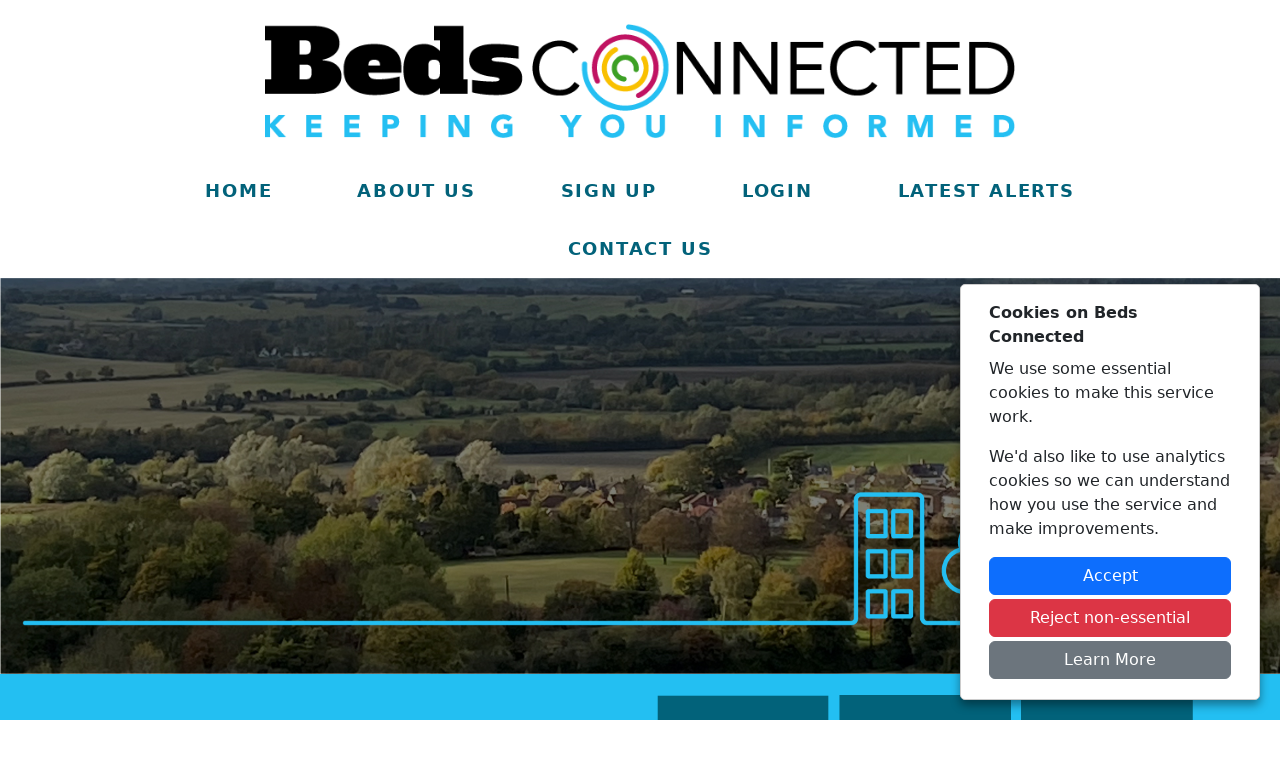

--- FILE ---
content_type: text/html; charset=utf-8
request_url: https://bedsconnected.co.uk/
body_size: 4458
content:

<!DOCTYPE html>
<html lang="en">
<head>
    <meta charset="utf-8" />
    <meta name="viewport" content="width=device-width, initial-scale=1.0" />
    
    <meta name="robots" content="index, follow">

    
    <meta name="description" content="Beds Connected, Beds Connected system by Neighbourhood Alert. Phone, text and email messaging for Police, Neighbourhood Watch and community groups">
    <meta name="keywords" content="Beds Connected, Bedfordshire Connected, Bedfordshire, Connected, Neighbourhood Watch, messaging, police, email, text, sms, phone messaging, community messaging, Neighbourhood Alert" />


    <title>Home Page - Beds Connected</title>

    <link rel="stylesheet" href="/lib/bootstrap/dist/css/bootstrap.min.css" />
    <link rel="stylesheet" href="/css/bedsconnected.co.uk/custom.css" />
    <link rel="stylesheet" href="/FontAwesome/css/all.min.css" />

    <!-- Shared site CSS -->
    <link rel="stylesheet" href="/css/shared.css" />
    <link rel="stylesheet" type="text/css" href="/css/slick.css" />

</head>
<body>
    <header>
        <div class="container siteHeader">
            <div class="row">
                <div class="col-12 text-center">
                    <img src="/images/bedsconnected.co.uk/Logo.png" alt="Beds Connected" title="Beds Connected logo" style="max-width: 750px; width: 100%;" class="mt-4 mb-4 w-100" />
                </div>
            </div>
        </div>
        <div class="menuContainer">
            <div class="container">
                <div class="menu">
                    <ul>
                        <li><a href="/">Home</a></li>
                        <li><a href="/Content/Pages/About-Us">About Us</a></li>
                        <li><a href="/#SignUp">Sign Up</a></li>
                        <li><a href="https://members.bedsconnected.co.uk">Login</a></li>
                        <li><a href="/Content/Pages/Latest-Alerts">Latest Alerts</a></li>
                        <li><a href="/Content/Pages/Contact-Us">Contact Us</a></li>
                    </ul>
                </div>
                <div class="mobileMenu">
                    <div class="text-end p-2"><a class="mobileMenuToggle text-decoration-none text-dark" href="#">Menu <span class="fas fa-bars"></span></a></div>
                    <ul id="mobileMenuItems">
                        <li><a href="/">Home</a></li>
                        <li><a href="/Content/Pages/About-Us">About Us</a></li>
                        <li><a href="/#SignUp">Sign Up</a></li>
                        <li><a href="https://members.bedsconnected.co.uk">Login</a></li>
                        <li><a href="/Content/Pages/Latest-Alerts">Latest Alerts</a></li>
                        <li><a href="/Content/Pages/Contact-Us">Contact Us</a></li>
                    </ul>
                </div>
            </div>
        </div>
    </header>
    <div class="w-100">
        <main role="main" class="pb-3">
            




<div class="w-100 sliderBanner">
    <img src="/images/bedsconnected.co.uk/slider/banner1.jpg" alt="Banner image 1" style="width: 100%; max-width: 1920px;" />
</div>

<h1 class="visually-hidden">Beds Connected</h1>

<div class="w-100 BlueBG">
    <div class="container py-3">
        <div class="row">
            <div class="col-12 col-lg-6 d-flex align-items-center">
                <h2 class="text-uppercase fw-bold fs-1">The Information<br /> You Want</h2>
            </div>
            <div class="col-12 col-lg-6">
                <div style="width: 33.33%; float: left; padding: 5px;">
                    <img src="/images/bedsconnected.co.uk/icons/Crime_alerts.png" class="w-100" alt="Crime icon" />
                    <p class="text-center fw-bold pt-3">Crime alerts</p>
                </div>
                <div style="width: 33.33%; float: left; padding: 5px;">
                    <img src="/images/bedsconnected.co.uk/icons/Local_Councils.png" class="w-100" alt="Councils icon" />
                    <p class="text-center fw-bold pt-3">Local council news</p>
                </div>
                <div style="width: 33.33%; float: left; padding: 5px;">
                    <img src="/images/bedsconnected.co.uk/icons/Scam_and_fraud.png" class="w-100" alt="Scam and fraud icon" />
                    <p class="text-center fw-bold pt-3">Scam and fraud warnings</p>
                </div>
            </div>
        </div>
    </div>
</div>

<div class="w-100">
    <div class="container py-3">
        <div class="row">
            <div class="col-12 col-lg-6 d-flex align-items-center">
                <h2 class="text-uppercase fw-bold fs-1 DarkBlueText">How You Want It</h2>
            </div>
            <div class="col-12 col-lg-6">
                <div style="width: 33.33%; float: left; padding: 5px;">
                    <img src="/images/bedsconnected.co.uk/icons/Email.png" class="w-100" alt="Email" />
                    <p class="text-center DarkBlueText fw-bold pt-3">Email</p>
                </div>
                <div style="width: 33.33%; float: left; padding: 5px;">
                    <img src="/images/bedsconnected.co.uk/icons/SMS.png" class="w-100" alt="SMS" />
                    <p class="text-center DarkBlueText fw-bold pt-3">Text</p>
                </div>
                <div style="width: 33.33%; float: left; padding: 5px;">
                    <img src="/images/bedsconnected.co.uk/icons/Voice.png" class="w-100" alt="Voice messages" />
                    <p class="text-center DarkBlueText fw-bold pt-3">Voice messages</p>
                </div>
            </div>
        </div>
    </div>
</div>

<div class="w-100 BlueBG">
    <div class="container py-3">
        <div class="row">
            <div class="col-12 col-lg-6 d-flex align-items-center">
                <h2 class="text-uppercase fw-bold fs-1">From Organisations<br /> You Can Trust</h2>
            </div>
            <div class="col-12 col-lg-6">
                <div style="width: 33.33%; float: left; padding: 5px;">
                    <img src="/images/bedsconnected.co.uk/icons/Beds_Police.png" class="w-100" alt="" />
                    <p class="text-center fw-bold pt-3">Beds Police</p>
                </div>
                <div style="width: 33.33%; float: left; padding: 5px;">
                    <img src="/images/bedsconnected.co.uk/icons/Beds_OPCC.png" class="w-100" alt="" />
                    <p class="text-center fw-bold pt-3">Beds OPCC</p>
                </div>
                <div style="width: 33.33%; float: left; padding: 5px;">
                    <img src="/images/bedsconnected.co.uk/icons/Action_Fraud.png" class="w-100" alt="" />
                    <p class="text-center fw-bold pt-3">Report Fraud</p>
                </div>
            </div>
        </div>
    </div>
</div>

<div class="container">

    <div class="row">
        <div class="col-12 col-lg-4 d-flex align-items-center">
            <div class="my-3">
                <p><b>Beds Connected is the community messaging system for the whole of Bedfordshire.</b></p>
                <p>By registering, which is completely free, you can receive news and appeals, local crime information, prevention advice direct to your email address as well as being able to take part in a quarterly survey, getting your voice heard in what's important to you in your local area.</p>
                <p><a href="https://survey.bedsconnected.co.uk/Survey/GUID/f309473e-10f9-4770-b2ba-9522f2b72b1c" target="_blank">Take the survey now</a></p>
            </div>
        </div>
        <div class="col-12 col-lg-3">
            <div class="p-3 mt-3 text-center" id="SignUp">
                <h2 class="DarkBlueText">Sign up now</h2>
                <div id="joinHolder" class="d-block ml-auto mr-auto clearfix"></div>
            </div>
        </div>
        <div class="col-lg-5 d-none d-lg-block">
            <div class="p-3 mt-3 text-center">
                <img class="mw-100" src="/images/bedsconnected.co.uk/MobileViews.png" alt="Beds Alert viewed from mobile devices" />
            </div>
        </div>
    </div>

</div>

<div class="container-fluid BlueBG DarkBlueText py-3 text-center">
    <div class="container">
        <div class="mt-3">
            <h2 class="DarkBlueHeading">Look up your local Neighbourhood Policing Team</h2>

            <p>Find out who your local policing team is and see the priorities for your area by entering a street address or postcode below:</p>
            <div>
<form action="/Content/LocalLookup" method="get"><input name="__RequestVerificationToken" type="hidden" value="CfDJ8LdZHwZTcKpNrEKlFo57pQNgDeRy2imwuPB2eJyaBvycDxd3ggiE1fK6NH-6l07FoBDGuvYL3Vis8Hl8b7hcLu_4AVl0qHzzoVCetfsA-ouyJvlxGKzSprmYpcbAqjQ7hxWgDceAVcgdlzBAe4MneA8" />                    <div class="input-group mb-3 mt-3 mx-auto" style="max-width: 500px;">
                        <input type="text" class="form-control" placeholder="Search for street or postcode" aria-label="Search for street or postcode" aria-describedby="search-button" name="lookupAddress">
                        <button class="btn btn-Green" type="submit" id="search-button">Lookup address</button>
                    </div>
</form>            </div>
        </div>
    </div>
</div>

<div class="container">
    <div class="mt-3 latestAlertsContainer">
        <h2 class="DarkBlueText text-center text-uppercase">Latest Alerts</h2>
        <div class="row">



<div class="col-6 col-sm-6 col-md-6 col-lg-3 col-xl-3">
    <div class="card AlertCard mb-3">
        <img class="card-img-top" src="/MSGIcons/15/3" alt="Message type icon" class="w-100 border" />
        <div class="card-body">
            <p class="card-title fw-bold line-clamp-1">Bedford Bus Station Hub Surgery : Sat 17 Jan 16:00</p>
            <p class="card-text line-clamp-2">Your local Community Policing Team will be at The Bedford Bus Station Police Hub on Saturday the 17t...</p>
            <p class="card-text"><div class="line-clamp-1 fw-bold">Bedfordshire Police</div><div class="line-clamp-1 fw-bold">14/01/2026 17:01:14</div></p>
            <a href="/Alerts/A/359631/Bedford-Bus-Station-Hub-Surgery--Sat-17-Jan-1600" class="btn btn-Green stretched-link w-100">View Alert</a>
        </div>
    </div>
</div>


<div class="col-6 col-sm-6 col-md-6 col-lg-3 col-xl-3">
    <div class="card AlertCard mb-3">
        <img class="card-img-top" src="https://cdn.neighbourhoodalert.co.uk/messageTypeIcons/iconsFromAlerts/380257.jpg" alt="Message type icon" class="w-100 border" onerror="this.src='/MSGIcons/1236/3';" style="aspect-ratio: 280/150;" />
        <div class="card-body">
            <p class="card-title fw-bold line-clamp-1">Police appeal after shots fired in Lewsey Sports Park car park</p>
            <p class="card-text line-clamp-2">I wanted to provide you with an update regarding Violent Crime, which people around your area have h...</p>
            <p class="card-text"><div class="line-clamp-1 fw-bold">Bedfordshire Police</div><div class="line-clamp-1 fw-bold">14/01/2026 15:21:21</div></p>
            <a href="/Alerts/A/380257/Police-appeal-after-shots-fired-in-Lewsey-Sports-Park-car-park" class="btn btn-Green stretched-link w-100">View Alert</a>
        </div>
    </div>
</div>


<div class="col-6 col-sm-6 col-md-6 col-lg-3 col-xl-3">
    <div class="card AlertCard mb-3">
        <img class="card-img-top" src="/MSGIcons/10/3" alt="Message type icon" class="w-100 border" />
        <div class="card-body">
            <p class="card-title fw-bold line-clamp-1">Coffee With a Cop - Morton&#x27;s Cafe : Mon 19 Jan 10:00</p>
            <p class="card-text line-clamp-2">Dear Resident,    Your local Community Policing Team will be holding a Coffee With A Cop at Mort...</p>
            <p class="card-text"><div class="line-clamp-1 fw-bold">Bedfordshire Police</div><div class="line-clamp-1 fw-bold">13/01/2026 13:02:01</div></p>
            <a href="/Alerts/A/379465/Coffee-With-a-Cop---Mortons-Cafe--Mon-19-Jan-1000" class="btn btn-Green stretched-link w-100">View Alert</a>
        </div>
    </div>
</div>


<div class="col-6 col-sm-6 col-md-6 col-lg-3 col-xl-3">
    <div class="card AlertCard mb-3">
        <img class="card-img-top" src="/MSGIcons/15/3" alt="Message type icon" class="w-100 border" />
        <div class="card-body">
            <p class="card-title fw-bold line-clamp-1">The Bedford Bus Station Hub Surgery : Wed 14 Jan 12:00</p>
            <p class="card-text line-clamp-2">Your local Community Policing Team will be at The Bedford Bus Station Police Hub on Wednesday the 14...</p>
            <p class="card-text"><div class="line-clamp-1 fw-bold">Bedfordshire Police</div><div class="line-clamp-1 fw-bold">12/01/2026 10:01:50</div></p>
            <a href="/Alerts/A/359620/The-Bedford-Bus-Station-Hub-Surgery--Wed-14-Jan-1200" class="btn btn-Green stretched-link w-100">View Alert</a>
        </div>
    </div>
</div>                    <div class="container">
                        <p class="float-end"><a href="/Content/Pages/Latest-Alerts">View more Alerts</a></p>
                    </div>

        </div>
    </div>
</div>


        </main>
    </div>

    <footer class="footer text-muted DarkBlueBG">
        <div class="w-100 footerContainer">
            <div class="container">
                <div class="row">
                    <div class="col-12 col-sm-12 col-md-9 p-3">
                        <p>In an emergency always call 999 or visit our website to report crime online – <a href="https://www.beds.police.uk/" target="_blank">www.beds.police.uk</a></p>
                        <p class="mb-0">&copy; 2026 - Beds Connected - <a href="https://www.neighbourhoodalert.co.uk/PrivacyPolicy" target="_blank">Privacy</a> | <a href="/Content/Pages/Accessibility">Accessibility</a> | <a href="/Content/AllLocalAreas">Neighbourhood Policing Teams</a></p>
                    </div>
                    <div class="col-12 col-sm-12 col-md-3">
                        <a href="https://www.neighbourhoodalert.co.uk" target="_blank"><img src="/images/NALogo_PoweredBy_light.png" alt="Neighbourhood Alert" class="w-100 p-3" /></a>
                    </div>
                </div>
            </div>
        </div>
    </footer>

    

<div id="cookieConsent" class="p-3 d-none" role="alert">
    <div class="container">
        <div>
            <p class="fw-bold mb-2">Cookies on Beds Connected</p>
            <p>
                We use some essential cookies to make this service work.
            </p>
            <p>
                We'd also like to use analytics cookies so we can understand how you use the service and make improvements.
            </p>
            <div>
                <button type="button" id="CookieConsentButton" class="btn btn-primary w-100 mb-1">Accept</button>
                <button type="button" id="CookieRejectButton" class="btn btn-danger w-100 mb-1">Reject non-essential</button>
                <a href="https://www.neighbourhoodalert.co.uk/PrivacyPolicy" target="_blank" class="btn btn-secondary w-100 mb-1 navbar-btn">Learn More</a>
            </div>
        </div>
    </div>
</div>

    <script src="/lib/jquery/dist/jquery.min.js"></script>
    <script src="/lib/bootstrap/dist/js/bootstrap.bundle.min.js"></script>
    <script src="/js/js.cookie.min.js"></script>
    <script src="/js/site.js?v=aV2HAaVFbcQjXXBb_PC1d4sXHdVBJGdhgyF7efoP1bA"></script>

    <script nonce="55662FE92DA00D3358CA1B6061DF9A16">
        
        $(".mobileMenuToggle").on("click", function () {
            mobileMenu();
        });
        
        function mobileMenu() {
            var x = document.getElementById("mobileMenuItems");
            if (x.style.display === "block") {
                $(".mobileMenuToggle > span").removeClass("fa-xmark");
                $(".mobileMenuToggle > span").addClass("fa-bars");
                x.style.display = "none";
            } else {
                $(".mobileMenuToggle > span").removeClass("fa-bars");
                $(".mobileMenuToggle > span").addClass("fa-xmark");
                x.style.display = "block";
            }
        }

        $(document).ready(function () {

            console.warn("COOKIES");

            frontEndCookies.testCookieConsent();

            $("#CookieConsentButton").on("click", function () {

                frontEndCookies.createConsentCookie();

            });

            $("#CookieRejectButton").on("click", function () {

                frontEndCookies.createRejectCookie();

            });

        });
    </script>

    

    <script src="https://v4-api.neighbourhoodalert.co.uk/Widget/Join" siteId="166" renderInElement="joinHolder" loadCSS="false"></script>

    <script type="text/javascript" src="/js/slick.min.js"></script>

    <script nonce="55662FE92DA00D3358CA1B6061DF9A16">
        $(document).ready(function () {
            $('.sliderBanner').slick({
                autoplay: true,
                autoplaySpeed: 4000,
                arrows: false,
                fade: true,
                cssEase: 'linear'
            });
        })</script>


</body>
</html>


--- FILE ---
content_type: text/css
request_url: https://bedsconnected.co.uk/css/bedsconnected.co.uk/custom.css
body_size: 1458
content:
/* Custom site CSS for www.bedsconnected.co.uk */

/* Fix weird blurred images in Chrome */
    body {
        image-rendering: -webkit-optimize-contrast;
    }

/* Header */
    /* Google Translate positioning and styling */
    .GoogleTranslateContainer{
        text-align: right;
        padding: 0 10px;
        color: #fff !important;
    }
    .goog-te-gadget, .goog-logo-link {
        color: #fff !important;
    }

/* Menu */
    .menuContainer .menu ul{
        list-style-type: none;
        padding: 0;
        margin: 0;
        text-align: center;
    }
    .menuContainer .menu ul li{
        padding: 1em 2.5em;
        display: inline-block;
    }
    .menuContainer .menu ul li a{
        color: #02627a;
        font-size: 1.1em;
        letter-spacing: 0.1em;
        text-decoration: none;
        font-weight: bold;
        text-transform: uppercase;
    }
    .menuContainer .menu ul li:last-of-type {
        border-right: 0;
    }
    /* Mobile menu */
    @media screen and (min-width: 1200px){
        .menuContainer .mobileMenu {
            display: none;
        }
        .menuContainer .menu {
            display: block;
        }
    }
    @media screen and (max-width: 1200px) {
        .menuContainer .mobileMenu {
            display: block;
        }
        .menuContainer .menu {
            display: none;
        }
    }
    .menuContainer .mobileMenu ul {
        list-style-type: none;
        padding: 0;
        margin: 0;
        text-align: center;
    }
    .menuContainer .mobileMenu ul li {
        padding: 1em 3em;
    }
    .menuContainer .mobileMenu ul li a {
        color: #02627a;
        font-size: 1.1em;
        letter-spacing: 0.1em;
        text-decoration: none;
        font-weight: bold;
        text-transform: uppercase;
    }
    .menuContainer .mobileMenu #mobileMenuItems{
        display: none;
    }
    .menuContainer .mobileMenu ul li a{
        font-size: 1.2em;
    }
    .menuContainer .mobileMenuToggle {
        font-size: 1.5em;
    }
    .menuContainer .mobileMenuToggle:hover {
        cursor: pointer;
    }

/* Latest Alerts */
    .AlertLink, .AlertLink:hover{
        text-decoration: none;
        color: #000;
    }
    .AlertContainer {
        max-width: 600px;
        width: 100%;
        margin: auto;
    }
    .line-clamp-1{
        white-space: nowrap;
        overflow: hidden;
        text-overflow: ellipsis;
    }
    .line-clamp-2 {
        display: -webkit-box;
        -webkit-line-clamp: 2;
        -webkit-box-orient: vertical;
        text-overflow: ellipsis;
        overflow: hidden;
    }

/* Custom Colours */

    /* Background colours */
    .DarkBlueBG {
        background-color: #02627a;
        color: #fff;
    }
    .BlueBG {
        background-color: #23bff2;
        color: #02627a;
    }
    .YellowBG {
        background-color: #F0b73D;
        color: #fff;
    }

    /* Buttons */
    .btn-Blue {
        color: #fff;
        background-color: #23bff2;
        border-color: #23bff2;
    }
    .btn-Blue:hover {
        color: #fff;
    }
    .btn-Yellow {
        color: #000;
        background-color: #F0b73D;
        border-color: #F0b73D;
    }
    .btn-Yellow:hover {
        color: #000;
    }
    .btn-Green {
        color: #fff;
        background-color: #93bd35;
        border-color: #93bd35;
        font-weight: bold;
    }
    .btn-Green:hover {
        color: #fff;
        background-color: #93bd35;
        border-color: #93bd35;
        font-weight: bold;
    }

    /* Text */
    .DarkBlueText {
        color: #02627a;
    }
    .BlueText {
        color: #23bff2;
    }

/* Drop shadow on images */
    .bottomRightShadow {
        filter: drop-shadow(5px 5px 5px rgba(0,0,0,0.15));
    }

/* Quick registration */
    .NASignUpHolder {
    }
    .NASignUpHolder form {
        margin: 0;
    }
    .NASignUpHolder .NASignUpInputHolder {
        padding: 0.5em 0;
    }
    .NASignUpHolder .NASignUpInputHolder input[type=text], .NASignUpHolder .NASignUpInputHolder input[type=email] {
        padding: 0.5em;
        width: 100%;
        max-width: 300px;
        border-radius: 0.2em;
        border: 2px solid #02627a;
    }
    .NASignUpHolder .NASignUpInputHolder input.errorBox {
        border: 2px solid #FF0000;
    }
    .NASignUpHolder .NASignUpInputHolder input.errorBox::-webkit-input-placeholder {
        color: #FF0000;
    }
    .NASignUpHolder .NASignUpInputHolder input.errorBox:-moz-placeholder {
        color: #FF0000;
    }
    .NASignUpHolder .NASignUpInputHolder input.errorBox::-moz-placeholder {
        color: #FF0000;
    }
    .NASignUpHolder .NASignUpInputHolder input.errorBox:-ms-input-placeholder {
        color: #FF0000;
    }
    .NASignUpHolder div.errorCheckbox {
        color: #FF0000!important;
    } .NASignUpHolder div.errorCheckbox a {
        color: #FF0000!important;
    }
    .NASignUpHolder .NASignUpInputHolder button {
        padding: 0.5em;
        width: 100%;
        max-width: 300px;
        cursor: pointer;
        background-color: #02627a;
        color: #fff;
        border: 0;
        border-radius: 0.2em;
        font-size: 1.2em;
    }

/* Footer */
    .footer {
        width: 100%;
        white-space: normal;
        line-height: 1.5;
    }

    .footerContainer {
        width: 100%;
        color: #fff;
    }

    .footerContainer a {
        color: #fff;
        text-decoration: underline;
    }

/* Cookie consent */
    #cookieConsent {
        position: fixed;
        bottom: 10px;
        right: 10px;
        padding: 10px;
        margin: 10px;
        background: #fff;
        border-radius: 5px;
        box-shadow: 0px 5px 10px rgb(0 0 0 / 40%);
        border: 1px solid #ccc;
        max-width: 300px;
        width: 100%;
    }

--- FILE ---
content_type: text/css
request_url: https://bedsconnected.co.uk/css/shared.css
body_size: -20
content:
/* CSS used across all front-end sites */

.clickable {
    cursor:pointer;
}

--- FILE ---
content_type: application/javascript
request_url: https://v4-api.neighbourhoodalert.co.uk/Widget/jCaptcha?_=1768414503373
body_size: 691
content:
let jCaptcha={_j$:null,_bootbox:null,apiRoot:"https://v4-api.neighbourhoodalert.co.uk",form:null,holder:document.getElementById("captchaHolder"),storeActions:null,cache:{},data:[],target:null,init:function(){window.jQuery?jCaptcha._j$=jQuery:setTimeout(function(){jCaptcha._j$=jQuery},500);var n=document.createElement("link");n.rel="stylesheet";n.href=jCaptcha.apiRoot+"/Widget/jCaptchaCSS";document.getElementsByTagName("head")[0].appendChild(n);jCaptcha.target=jCaptcha._j$(document);jCaptcha.cache.recordedInteractions=0;jCaptcha.cache.btn=0;jCaptcha.cache.keypress=!1;jCaptcha.cache.pointer={x:0,y:0};jCaptcha.target.on("mousemove",function(n){jCaptcha.cache.recordedInteractions=jCaptcha.cache.recordedInteractions+.4;jCaptcha.cache.pointer={x:n.pageX,y:n.pageY}});jCaptcha.target.mousedown(function(n){if(jCaptcha.cache.recordedInteractions=jCaptcha.cache.recordedInteractions+10,n.which!==0)switch(n.button){case 0:jCaptcha.cache.btn=1;break;case 1:jCaptcha.cache.btn=2;break;case 2:jCaptcha.cache.btn=3;break;default:jCaptcha.cache.btn="N/A"}});jCaptcha.target.keypress(function(){jCaptcha.cache.recordedInteractions=jCaptcha.cache.recordedInteractions+10;jCaptcha.cache.keypress=!0});jCaptcha.storeActions=setInterval(function(){let n=jCaptcha.cache.recordedInteractions;jCaptcha.data.push({_int:n});jCaptcha.cache.recordedInteractions=0;jCaptcha.cache.keypress=!1;jCaptcha.cache.btn=0;jCaptcha.cache.pointer={x:0,y:0};jCaptcha.testInteractions();jCaptcha.data.length>60&&clearInterval(jCaptcha.storeActions)},1e3)},testInteractions:function(){let n=jCaptcha.data.reduce((n,t)=>n+t._int,0);n+jCaptcha.data.length>100&&jCaptcha._j$.ajax({method:"GET",url:jCaptcha.apiRoot+"/jCaptcha/HeartBeatCaptcha"}).done(function(){}).fail(function(){alert("error loading from API area")})},testCaptcha:function(){clearInterval(jCaptcha.storeActions);jCaptcha._j$.ajax({method:"GET",url:jCaptcha.apiRoot+"/jCaptcha/CaptchaTest"}).done(function(n){n!=""?(jCaptcha._bootbox=bootbox.dialog({message:"Option",closeButton:!1,centerVertical:!0}),$(".modal-body").html(n),console.warn("CAPTCHA BIND"),$.each($(".-CaptchaOptions"),function(n,t){$(t).on("click",()=>{let n=$(t).attr("CAPTCHA");jCaptcha.captchaSelect(n)})})):signupWidget.sendData()}).fail(function(){signupWidget.sendData()})},captchaSelect:function(n){let t=jCaptcha._j$("<input>").attr({type:"hidden",name:"CAPTCHAResponse",id:"CAPTCHAResponse",value:n});jCaptcha._j$("#"+signupWidget.renderInElement).append(t);signupWidget.sendData()}};

--- FILE ---
content_type: application/javascript
request_url: https://v4-api.neighbourhoodalert.co.uk/Widget/bootbox?_=1768414503374
body_size: 14148
content:
/*! @preserve
 * bootbox.js
 * version: 5.5.2
 * author: Nick Payne <nick@kurai.co.uk>
 * license: MIT
 * http://bootboxjs.com/
 */
(function(n,t){"use strict";typeof define=="function"&&define.amd?define(["jquery"],t):typeof exports=="object"?module.exports=t(require("jquery")):n.bootbox=t(n.jQuery)})(this,function init(n,t){"use strict";function y(n,t){var r=n.length,i={};if(r<1||r>2)throw new Error("Invalid argument length");return r===2||typeof n[0]=="string"?(i[t[0]]=n[0],i[t[1]]=n[1]):i=n[0],i}function p(t,i,r){return n.extend(!0,{},t,y(i,r))}function o(n,t,i,r){var u,e,o;return r&&r[0]&&(u=r[0].locale||f.locale,e=r[0].swapButtonOrder||f.swapButtonOrder,e&&(t=t.reverse())),o={className:"bootbox-"+n,buttons:b(t,u)},w(p(o,r,i),t)}function w(n,i){var r={};return u(i,function(n,t){r[t]=!0}),u(n.buttons,function(n){if(r[n]===t)throw new Error('button key "'+n+'" is not allowed (options are '+i.join(" ")+")");}),n}function b(n,t){for(var r={},i=0,f=n.length;i<f;i++){var u=n[i],e=u.toLowerCase(),o=u.toUpperCase();r[e]={label:k(o,t)}}return r}function k(n,t){var i=e[t];return i?i[n]:e.en[n]}function d(t){var i,r;if(typeof t!="object")throw new Error("Please supply an object of options");if(!t.message)throw new Error('"message" option must not be null or an empty string.');return t=n.extend({},f,t),t.backdrop=t.backdrop?typeof t.backdrop=="string"&&t.backdrop.toLowerCase()==="static"?"static":!0:t.backdrop===!1||t.backdrop===0?!1:"static",t.buttons||(t.buttons={}),i=t.buttons,r=c(i),u(i,function(u,f,e){if(n.isFunction(f)&&(f=i[u]={callback:f}),n.type(f)!=="object")throw new Error('button with key "'+u+'" must be an object');if(f.label||(f.label=u),!f.className){var o=!1;o=t.swapButtonOrder?e===0:e===r-1;f.className=r<=2&&o?"btn-primary":"btn-secondary btn-default"}}),t}function c(n){return Object.keys(n).length}function u(t,i){var r=0;n.each(t,function(n,t){i(n,t,r++)})}function l(n){n.data.dialog.find(".bootbox-accept").first().trigger("focus")}function g(n){n.target===n.data.dialog[0]&&n.data.dialog.remove()}function nt(n){n.target===n.data.dialog[0]&&(n.data.dialog.off("escape.close.bb"),n.data.dialog.off("click"))}function s(t,i,r){t.stopPropagation();t.preventDefault();var u=n.isFunction(r)&&r.call(i,t)===!1;u||i.modal("hide")}function tt(n,i,r){var e=!1,u=!0,f=!0;if(n==="date")i===t||(u=v(i))?r===t||(f=v(r))||console.warn('Browsers which natively support the "date" input type expect date values to be of the form "YYYY-MM-DD" (see ISO-8601 https://www.iso.org/iso-8601-date-and-time-format.html). Bootbox does not enforce this rule, but your max value may not be enforced by this browser.'):console.warn('Browsers which natively support the "date" input type expect date values to be of the form "YYYY-MM-DD" (see ISO-8601 https://www.iso.org/iso-8601-date-and-time-format.html). Bootbox does not enforce this rule, but your min value may not be enforced by this browser.');else if(n==="time")if(i===t||(u=a(i))){if(r!==t&&!(f=a(r)))throw new Error('"max" is not a valid time. See https://www.w3.org/TR/2012/WD-html-markup-20120315/datatypes.html#form.data.time for more information.');}else throw new Error('"min" is not a valid time. See https://www.w3.org/TR/2012/WD-html-markup-20120315/datatypes.html#form.data.time for more information.');else{if(i!==t&&isNaN(i)){u=!1;throw new Error('"min" must be a valid number. See https://developer.mozilla.org/en-US/docs/Web/HTML/Element/input#attr-min for more information.');}if(r!==t&&isNaN(r)){f=!1;throw new Error('"max" must be a valid number. See https://developer.mozilla.org/en-US/docs/Web/HTML/Element/input#attr-max for more information.');}}if(u&&f)if(r<=i)throw new Error('"max" must be greater than "min". See https://developer.mozilla.org/en-US/docs/Web/HTML/Element/input#attr-max for more information.');else e=!0;return e}function a(n){return/([01][0-9]|2[0-3]):[0-5][0-9]?:[0-5][0-9]/.test(n)}function v(n){return/(\d{4})-(\d{2})-(\d{2})/.test(n)}var i,h;Object.keys||(Object.keys=function(){var t=Object.prototype.hasOwnProperty,i=!{toString:null}.propertyIsEnumerable("toString"),n=["toString","toLocaleString","valueOf","hasOwnProperty","isPrototypeOf","propertyIsEnumerable","constructor"],r=n.length;return function(u){if(typeof u!="function"&&(typeof u!="object"||u===null))throw new TypeError("Object.keys called on non-object");var e=[],o,f;for(o in u)t.call(u,o)&&e.push(o);if(i)for(f=0;f<r;f++)t.call(u,n[f])&&e.push(n[f]);return e}}());i={};h="5.5.2";i.VERSION=h;var e={en:{OK:"OK",CANCEL:"Cancel",CONFIRM:"OK"}},r={dialog:'<div class="bootbox modal" tabindex="-1" role="dialog" aria-hidden="true"><div class="modal-dialog"><div class="modal-content"><div class="modal-body"><div class="bootbox-body"><\/div><\/div><\/div><\/div><\/div>',header:'<div class="modal-header"><h5 class="modal-title"><\/h5><\/div>',footer:'<div class="modal-footer"><\/div>',closeButton:'<button type="button" class="bootbox-close-button close" aria-hidden="true">&times;<\/button>',form:'<form class="bootbox-form"><\/form>',button:'<button type="button" class="btn"><\/button>',option:"<option><\/option>",promptMessage:'<div class="bootbox-prompt-message"><\/div>',inputs:{text:'<input class="bootbox-input bootbox-input-text form-control" autocomplete="off" type="text" />',textarea:'<textarea class="bootbox-input bootbox-input-textarea form-control"><\/textarea>',email:'<input class="bootbox-input bootbox-input-email form-control" autocomplete="off" type="email" />',select:'<select class="bootbox-input bootbox-input-select form-control"><\/select>',checkbox:'<div class="form-check checkbox"><label class="form-check-label"><input class="form-check-input bootbox-input bootbox-input-checkbox" type="checkbox" /><\/label><\/div>',radio:'<div class="form-check radio"><label class="form-check-label"><input class="form-check-input bootbox-input bootbox-input-radio" type="radio" name="bootbox-radio" /><\/label><\/div>',date:'<input class="bootbox-input bootbox-input-date form-control" autocomplete="off" type="date" />',time:'<input class="bootbox-input bootbox-input-time form-control" autocomplete="off" type="time" />',number:'<input class="bootbox-input bootbox-input-number form-control" autocomplete="off" type="number" />',password:'<input class="bootbox-input bootbox-input-password form-control" autocomplete="off" type="password" />',range:'<input class="bootbox-input bootbox-input-range form-control-range" autocomplete="off" type="range" />'}},f={locale:"en",backdrop:"static",animate:!0,className:null,closeButton:!0,show:!0,container:"body",value:"",inputType:"text",swapButtonOrder:!1,centerVertical:!1,multiple:!1,scrollable:!1,reusable:!1};return i.locales=function(n){return n?e[n]:e},i.addLocale=function(t,r){return n.each(["OK","CANCEL","CONFIRM"],function(n,t){if(!r[t])throw new Error('Please supply a translation for "'+t+'"');}),e[t]={OK:r.OK,CANCEL:r.CANCEL,CONFIRM:r.CONFIRM},i},i.removeLocale=function(n){if(n!=="en")delete e[n];else throw new Error('"en" is used as the default and fallback locale and cannot be removed.');return i},i.setLocale=function(n){return i.setDefaults("locale",n)},i.setDefaults=function(){var t={};return arguments.length===2?t[arguments[0]]=arguments[1]:t=arguments[0],n.extend(f,t),i},i.hideAll=function(){return n(".bootbox").modal("hide"),i},i.init=function(t){return init(t||n)},i.dialog=function(i){var v,a;if(n.fn.modal===t)throw new Error('"$.fn.modal" is not defined; please double check you have included the Bootstrap JavaScript library. See https://getbootstrap.com/docs/4.4/getting-started/javascript/ for more details.');i=d(i);n.fn.modal.Constructor.VERSION?(i.fullBootstrapVersion=n.fn.modal.Constructor.VERSION,v=i.fullBootstrapVersion.indexOf("."),i.bootstrap=i.fullBootstrapVersion.substring(0,v)):(i.bootstrap="2",i.fullBootstrapVersion="2.3.2",console.warn("Bootbox will *mostly* work with Bootstrap 2, but we do not officially support it. Please upgrade, if possible."));var f=n(r.dialog),e=f.find(".modal-dialog"),h=f.find(".modal-body"),p=n(r.header),y=n(r.footer),w=i.buttons,o={onEscape:i.onEscape};if(h.find(".bootbox-body").html(i.message),c(i.buttons)>0&&(u(w,function(t,i){var u=n(r.button);u.data("bb-handler",t);u.addClass(i.className);switch(t){case"ok":case"confirm":u.addClass("bootbox-accept");break;case"cancel":u.addClass("bootbox-cancel")}u.html(i.label);y.append(u);o[t]=i.callback}),h.after(y)),i.animate===!0&&f.addClass("fade"),i.className&&f.addClass(i.className),i.size){i.fullBootstrapVersion.substring(0,3)<"3.1"&&console.warn('"size" requires Bootstrap 3.1.0 or higher. You appear to be using '+i.fullBootstrapVersion+". Please upgrade to use this option.");switch(i.size){case"small":case"sm":e.addClass("modal-sm");break;case"large":case"lg":e.addClass("modal-lg");break;case"extra-large":case"xl":e.addClass("modal-xl");i.fullBootstrapVersion.substring(0,3)<"4.2"&&console.warn('Using size "xl"/"extra-large" requires Bootstrap 4.2.0 or higher. You appear to be using '+i.fullBootstrapVersion+". Please upgrade to use this option.")}}if(i.scrollable&&(e.addClass("modal-dialog-scrollable"),i.fullBootstrapVersion.substring(0,3)<"4.3"&&console.warn('Using "scrollable" requires Bootstrap 4.3.0 or higher. You appear to be using '+i.fullBootstrapVersion+". Please upgrade to use this option.")),i.title&&(h.before(p),f.find(".modal-title").html(i.title)),i.closeButton&&(a=n(r.closeButton),i.title?i.bootstrap>3?f.find(".modal-header").append(a):f.find(".modal-header").prepend(a):a.prependTo(h)),i.centerVertical&&(e.addClass("modal-dialog-centered"),i.fullBootstrapVersion<"4.0.0"&&console.warn('"centerVertical" requires Bootstrap 4.0.0-beta.3 or higher. You appear to be using '+i.fullBootstrapVersion+". Please upgrade to use this option.")),!i.reusable)f.one("hide.bs.modal",{dialog:f},nt);if(i.onHide)if(n.isFunction(i.onHide))f.on("hide.bs.modal",i.onHide);else throw new Error('Argument supplied to "onHide" must be a function');if(!i.reusable)f.one("hidden.bs.modal",{dialog:f},g);if(i.onHidden)if(n.isFunction(i.onHidden))f.on("hidden.bs.modal",i.onHidden);else throw new Error('Argument supplied to "onHidden" must be a function');if(i.onShow)if(n.isFunction(i.onShow))f.on("show.bs.modal",i.onShow);else throw new Error('Argument supplied to "onShow" must be a function');f.one("shown.bs.modal",{dialog:f},l);if(i.onShown)if(n.isFunction(i.onShown))f.on("shown.bs.modal",i.onShown);else throw new Error('Argument supplied to "onShown" must be a function');if(i.backdrop===!0)f.on("click.dismiss.bs.modal",function(n){(f.children(".modal-backdrop").length&&(n.currentTarget=f.children(".modal-backdrop").get(0)),n.target===n.currentTarget)&&f.trigger("escape.close.bb")});f.on("escape.close.bb",function(n){o.onEscape&&s(n,f,o.onEscape)});f.on("click",".modal-footer button:not(.disabled)",function(i){var r=n(this).data("bb-handler");r!==t&&s(i,f,o[r])});f.on("click",".bootbox-close-button",function(n){s(n,f,o.onEscape)});f.on("keyup",function(n){n.which===27&&f.trigger("escape.close.bb")});return n(i.container).append(f),f.modal({backdrop:i.backdrop,keyboard:!1,show:!1}),i.show&&f.modal("show"),f},i.alert=function(){var t;if(t=o("alert",["ok"],["message","callback"],arguments),t.callback&&!n.isFunction(t.callback))throw new Error('alert requires the "callback" property to be a function when provided');return t.buttons.ok.callback=t.onEscape=function(){return n.isFunction(t.callback)?t.callback.call(this):!0},i.dialog(t)},i.confirm=function(){var t;if(t=o("confirm",["cancel","confirm"],["message","callback"],arguments),!n.isFunction(t.callback))throw new Error("confirm requires a callback");return t.buttons.cancel.callback=t.onEscape=function(){return t.callback.call(this,!1)},t.buttons.confirm.callback=function(){return t.callback.call(this,!0)},i.dialog(t)},i.prompt=function(){var e,c,a,s,p,h,v,w,y,b;if(a=n(r.form),e=o("prompt",["cancel","confirm"],["title","callback"],arguments),e.value||(e.value=f.value),e.inputType||(e.inputType=f.inputType),p=e.show===t?f.show:e.show,e.show=!1,e.buttons.cancel.callback=e.onEscape=function(){return e.callback.call(this,null)},e.buttons.confirm.callback=function(){var t;if(e.inputType==="checkbox")t=s.find("input:checked").map(function(){return n(this).val()}).get();else if(e.inputType==="radio")t=s.find("input:checked").val();else{if(s[0].checkValidity&&!s[0].checkValidity())return!1;t=e.inputType==="select"&&e.multiple===!0?s.find("option:selected").map(function(){return n(this).val()}).get():s.val()}return e.callback.call(this,t)},!e.title)throw new Error("prompt requires a title");if(!n.isFunction(e.callback))throw new Error("prompt requires a callback");if(!r.inputs[e.inputType])throw new Error("Invalid prompt type");s=n(r.inputs[e.inputType]);switch(e.inputType){case"text":case"textarea":case"email":case"password":s.val(e.value);e.placeholder&&s.attr("placeholder",e.placeholder);e.pattern&&s.attr("pattern",e.pattern);e.maxlength&&s.attr("maxlength",e.maxlength);e.required&&s.prop({required:!0});e.rows&&!isNaN(parseInt(e.rows))&&e.inputType==="textarea"&&s.attr({rows:e.rows});break;case"date":case"time":case"number":case"range":if(s.val(e.value),e.placeholder&&s.attr("placeholder",e.placeholder),e.pattern&&s.attr("pattern",e.pattern),e.required&&s.prop({required:!0}),e.inputType!=="date"&&e.step)if(e.step==="any"||!isNaN(e.step)&&parseFloat(e.step)>0)s.attr("step",e.step);else throw new Error('"step" must be a valid positive number or the value "any". See https://developer.mozilla.org/en-US/docs/Web/HTML/Element/input#attr-step for more information.');tt(e.inputType,e.min,e.max)&&(e.min!==t&&s.attr("min",e.min),e.max!==t&&s.attr("max",e.max));break;case"select":if(v={},h=e.inputOptions||[],!n.isArray(h))throw new Error("Please pass an array of input options");if(!h.length)throw new Error('prompt with "inputType" set to "select" requires at least one option');e.placeholder&&s.attr("placeholder",e.placeholder);e.required&&s.prop({required:!0});e.multiple&&s.prop({multiple:!0});u(h,function(i,u){var e=s,f;if(u.value===t||u.text===t)throw new Error('each option needs a "value" property and a "text" property');u.group&&(v[u.group]||(v[u.group]=n("<optgroup />").attr("label",u.group)),e=v[u.group]);f=n(r.option);f.attr("value",u.value).text(u.text);e.append(f)});u(v,function(n,t){s.append(t)});s.val(e.value);break;case"checkbox":if(w=n.isArray(e.value)?e.value:[e.value],h=e.inputOptions||[],!h.length)throw new Error('prompt with "inputType" set to "checkbox" requires at least one option');s=n('<div class="bootbox-checkbox-list"><\/div>');u(h,function(i,f){if(f.value===t||f.text===t)throw new Error('each option needs a "value" property and a "text" property');var o=n(r.inputs[e.inputType]);o.find("input").attr("value",f.value);o.find("label").append("\n"+f.text);u(w,function(n,t){t===f.value&&o.find("input").prop("checked",!0)});s.append(o)});break;case"radio":if(e.value!==t&&n.isArray(e.value))throw new Error('prompt with "inputType" set to "radio" requires a single, non-array value for "value"');if(h=e.inputOptions||[],!h.length)throw new Error('prompt with "inputType" set to "radio" requires at least one option');s=n('<div class="bootbox-radiobutton-list"><\/div>');y=!0;u(h,function(i,u){if(u.value===t||u.text===t)throw new Error('each option needs a "value" property and a "text" property');var f=n(r.inputs[e.inputType]);f.find("input").attr("value",u.value);f.find("label").append("\n"+u.text);e.value!==t&&u.value===e.value&&(f.find("input").prop("checked",!0),y=!1);s.append(f)});y&&s.find('input[type="radio"]').first().prop("checked",!0)}a.append(s);a.on("submit",function(n){n.preventDefault();n.stopPropagation();c.find(".bootbox-accept").trigger("click")});n.trim(e.message)!==""?(b=n(r.promptMessage).html(e.message),a.prepend(b),e.message=a):e.message=a;c=i.dialog(e);c.off("shown.bs.modal",l);c.on("shown.bs.modal",function(){s.focus()});return p===!0&&c.modal("show"),c},i});

--- FILE ---
content_type: application/javascript
request_url: https://v4-api.neighbourhoodalert.co.uk/Widget/Join
body_size: 12027
content:
function CapitalizeString(n,t){var r=n.value,i;if(t)newVal=r.toUpperCase();else if(i=r.split("-"),i.length>1){for(q=0;q<i.length;q++)i[q]=i[q].substring(0,1).toUpperCase()+i[q].substring(1,i[q].length).toLowerCase();newVal=i.join("-")}else newVal=r.substring(0,1).toUpperCase()+r.substring(1,r.length).toLowerCase();n.value=newVal}var signupWidget={siteId:1,renderInElement:"NASignUp",introText:"",tncsText:"",buttonText:"Join",surveyUserId:0,autoAddToGroup:"",apiRoot:"https://v4-api.neighbourhoodalert.co.uk/",apiPoints:{quickJoin:{endPoint:"MOP/QuickRegister",requestType:"POST"}},gaCode:"",loadCSS:!0,termsPDF:!1,openInNewTab:!1,_j$:null,init:function(){console.log("INIT signup widget");window.jQuery?(console.log("Document is ready create from"),signupWidget._j$=jQuery,signupWidget.siteId==30||signupWidget.siteId==91?(console.log("Waiting for jQuery"),setTimeout(signupWidget.createForm,500)):signupWidget.createForm(),console.log("typeof jCaptcha"),console.log(typeof jCaptcha),typeof jCaptcha=="undefined"?(console.log("Loading jCaptcha"),signupWidget._j$.getScript(signupWidget.apiRoot+"Widget/jCaptcha",function(){jCaptcha.init()})):jCaptcha.init(),console.log("typeof bootbox"),console.log(typeof bootbox),typeof bootbox=="undefined"&&(console.log("Loading Bootbox"),signupWidget._j$.getScript(signupWidget.apiRoot+"Widget/bootbox",function(){}))):(console.log("No Jquery found wait 500 mseconds"),setTimeout(signupWidget.init,500))},createForm:function(){var i,t,r,n,u;console.log(signupWidget.renderInElement);i=signupWidget._j$("#"+signupWidget.renderInElement).addClass("NASignUpHolder");i.length==0&&(i=signupWidget._j$("<div>").attr("id",signupWidget.renderInElement).addClass("NASignUpHolder"),signupWidget._j$("body").append(i));signupWidget.introText!==""&&(header=signupWidget._j$("<div>").html(signupWidget.introText),formElm.append(header));header=signupWidget._j$("<div>");t=signupWidget._j$("<label>");t.attr("for","accessCode");t.attr("style","border: 0; clip: rect(0 0 0 0); height: 1px; margin: -1px; overflow: hidden; padding: 0; position: absolute; width: 1px;");t.html("Access Code");header.append(t);i.append(header);n=signupWidget._j$("<input>");n.attr("type","text");n.attr("id","accessCode");n.attr("name","accessCode");n.attr("placeholder","Enter Access Code*");n.attr("autocomplete","off");n.attr("tabindex","-1");n.attr("aria-hidden","true");n.css("position","absolute").css("top","-50000px");header.append(n);i.append(header);header=signupWidget._j$("<div>").addClass("NASignUpInputHolder");t=signupWidget._j$("<label>");t.attr("for","firstName");t.attr("style","border: 0; clip: rect(0 0 0 0); height: 1px; margin: -1px; overflow: hidden; padding: 0; position: absolute; width: 1px;");t.html("First Name");header.append(t);i.append(header);n=signupWidget._j$("<input>");n.attr("type","text");n.attr("id","firstName");n.attr("name","firstName");n.attr("placeholder","First name*");n.attr("onblur","CapitalizeString(this)");n.attr("autocomplete","off");n.bind("focus",function(){return console.log("Focused"),!1});header.append(n);i.append(header);header=signupWidget._j$("<div>").addClass("NASignUpInputHolder");t=signupWidget._j$("<label>");t.attr("for","surname");t.attr("style","border: 0; clip: rect(0 0 0 0); height: 1px; margin: -1px; overflow: hidden; padding: 0; position: absolute; width: 1px;");t.html("Last Name");header.append(t);i.append(header);n=signupWidget._j$("<input>");n.attr("type","text");n.attr("id","surname");n.attr("name","surname");n.attr("placeholder","Last name*");n.attr("onblur","CapitalizeString(this)");n.attr("autocomplete","off");header.append(n);i.append(header);header=signupWidget._j$("<div>").addClass("NASignUpInputHolder");t=signupWidget._j$("<label>");t.attr("for","postcode");t.attr("style","border: 0; clip: rect(0 0 0 0); height: 1px; margin: -1px; overflow: hidden; padding: 0; position: absolute; width: 1px;");t.html("Postcode");header.append(t);i.append(header);n=signupWidget._j$("<input>");n.attr("type","text");n.attr("id","postcode");n.attr("name","postcode");n.attr("placeholder","Postcode*");n.attr("onblur","CapitalizeString(this, true)");n.attr("autocomplete","off");header.append(n);i.append(header);header=signupWidget._j$("<div>").addClass("NASignUpInputHolder");t=signupWidget._j$("<label>");t.attr("for","email");t.attr("style","border: 0; clip: rect(0 0 0 0); height: 1px; margin: -1px; overflow: hidden; padding: 0; position: absolute; width: 1px;");t.html("Email");header.append(t);i.append(header);n=signupWidget._j$("<input>");n.attr("type","email");n.attr("id","email");n.attr("name","email");n.attr("placeholder","Email address*");n.attr("autocomplete","off");header.append(n);i.append(header);header=signupWidget._j$("<div>").addClass("NASignUpInputHolder");r=signupWidget._j$("<label>");n=signupWidget._j$("<input>");n.attr("type","checkbox");n.attr("id","tnc");n.attr("name","tnc");n.attr("value","valuable");n.attr("autocomplete","off");r.append(n);signupWidget.termsPDF?r.append("&nbsp;"+(signupWidget.tncsText!=""?signupWidget.tncsText:"I agree to the <a href='https://v4.neighbourhoodalert.co.uk/CoreAttachments/TNC/Terms_and_conditions.pdf' target = '_blank' >terms &amp; conditions<\/a>.")):r.append("&nbsp;"+(signupWidget.tncsText!=""?signupWidget.tncsText:"I agree to the <a href='/Content/Pages/TermsAndConditions' target = '_blank' >terms &amp; conditions<\/a>."));header.append(r);i.append(header);header=signupWidget._j$("<div>").addClass("NASignUpInputHolder");u=signupWidget._j$("<button>");u.text(signupWidget.buttonText);u.bind("click",function(){signupWidget.errorCheck()&&jCaptcha.testCaptcha()});header.append(u);i.append(header)},errorCheck:function(){var n=!0,t,i;return typeof t=="undefined"&&(t=jQuery),signupWidget._j$("#houseNo").val()==""||/^\s*$/.test(signupWidget._j$("#houseNo").val())?(signupWidget._j$("#houseNo").addClass("errorBox"),n=!1):signupWidget._j$("#houseNo").removeClass("errorBox"),i=new RegExp("[a-zA-Z]{1,2}[0-9][0-9A-Za-z]?[ ]?[0-9][a-zA-Z]{2}","g"),i.test(signupWidget._j$("#postcode").val())?signupWidget._j$("#postcode").removeClass("errorBox"):(signupWidget._j$("#postcode").attr("placeholder","Postcode Required"),signupWidget._j$("#postcode").addClass("errorBox"),n=!1),signupWidget._j$("#firstName").val()==""||/^\s*$/.test(signupWidget._j$("#firstName").val())?(signupWidget._j$("#firstName").attr("placeholder","First Name Required"),signupWidget._j$("#firstName").addClass("errorBox"),n=!1):signupWidget._j$("#firstName").removeClass("errorBox"),signupWidget._j$("#surname").val()==""||/^\s*$/.test(signupWidget._j$("#surname").val())?(signupWidget._j$("#surname").attr("placeholder","Surname Required"),signupWidget._j$("#surname").addClass("errorBox"),n=!1):signupWidget._j$("#surname").removeClass("errorBox"),signupWidget._j$("#email").val()==""||/^\s*$/.test(signupWidget._j$("#email").val())?(signupWidget._j$("#email").attr("placeholder","Email Required"),signupWidget._j$("#email").addClass("errorBox"),n=!1):signupWidget._j$("#email").removeClass("errorBox"),signupWidget._j$("#tnc").is(":checked")?signupWidget._j$("#tnc").parent().removeClass("errorCheckbox"):(signupWidget._j$("#tnc").parent().addClass("errorCheckbox"),n=!1),n},sendData:function(){signupWidget._j$("<button>").prop("disabled",!0);signupWidget._j$.ajax({method:signupWidget.apiPoints.quickJoin.requestType,url:signupWidget.apiRoot+signupWidget.apiPoints.quickJoin.endPoint,data:{FirstName:signupWidget._j$(".NASignUpHolder #firstName").val(),Surname:signupWidget._j$(".NASignUpHolder #surname").val(),Postcode:signupWidget._j$(".NASignUpHolder #postcode").val(),Email:signupWidget._j$(".NASignUpHolder #email").val(),AccessCode:signupWidget._j$(".NASignUpHolder #accessCode").val(),SiteId:signupWidget.siteId,SurveyUserId:signupWidget.surveyUserId,AutoAddToGroup:signupWidget.autoAddToGroup,AlwaysTranslate:0,CAPTCHAResponse:signupWidget._j$(".NASignUpHolder #CAPTCHAResponse").val()},crossDomain:!0,dataType:"json"}).done(function(n){if(signupWidget._j$("<button>").prop("disabled",!1),signupWidget.openInNewTab){var t=window.open(n.redirectTo,"_blank");t?t.focus():alert("Please allow popups for this website")}else document.location=n.redirectTo}).fail(function(){$("#"+signupWidget.renderInElement).html("Sorry the registration has failed please reload the page and re-enter the data");signupWidget._j$("<button>").prop("disabled",!1)})},urlParam:function(n){var t=window.navigator.userAgent,i=t.indexOf("MSIE ");if(i>0||!!navigator.userAgent.match(/Trident.*rv\:11\./))try{return console.log(signupWidget._j$("#signupScript").attr(n)),signupWidget._j$("#signupScript").attr(n)}catch(r){console.log("Cannot find attr "+n)}else try{return console.log(document.currentScript.getAttribute(n)),document.currentScript.getAttribute(n)}catch(r){console.log("Cannot find attr "+n)}},onloadCallback:function(){var n,t;console.log("Onload call back");window.jQuery?(console.log("JQuery found INIT signup object"),signupWidget.init()):(n=document.createElement("script"),n.type="text/javascript",n.setAttribute("integrity","sha256-/xUj+3OJU5yExlq6GSYGSHk7tPXikynS7ogEvDej/m4="),n.setAttribute("crossorigin","anonymous"),n.src="https://code.jquery.com/jquery-3.7.1.min.js",document.getElementsByTagName("head")[0].appendChild(n),console.log("No Jquery wait 500 mseconds"),setTimeout(signupWidget.init,500));console.log(signupWidget.loadCSS);signupWidget.loadCSS&&(t=document.createElement("link"),t.rel="stylesheet",t.href="https://v4-api.neighbourhoodalert.co.uk/Widget/Styles",document.getElementsByTagName("head")[0].appendChild(t))}};try{console.log("INIT sign up");try{signupWidget.siteId=signupWidget.urlParam("siteId");(signupWidget.siteId===""||signupWidget.siteId===null||signupWidget.siteId===undefined)&&(console.log("Set signup to Neighbourhood alert"),signupWidget.siteId=1)}catch(err){signupWidget.siteId=1}try{signupWidget.renderInElement=signupWidget.urlParam("renderInElement");(signupWidget.renderInElement===""||signupWidget.renderInElement===null||signupWidget.renderInElement===undefined)&&(console.log("Set to use NASignUp as renderInElement"),signupWidget.renderInElement="NASignUp")}catch(err){signupWidget.renderInElement="NASignUp"}try{signupWidget.tncsText=signupWidget.urlParam("tncsText");(signupWidget.tncsText===""||signupWidget.tncsText===null||signupWidget.tncsText===undefined)&&(console.log("Set to tncsText"),signupWidget.tncsText="")}catch(err){signupWidget.tncsText=""}try{signupWidget.introText=signupWidget.urlParam("introText");(signupWidget.introText===""||signupWidget.introText===null||signupWidget.introText===undefined)&&(console.log("Set to introText"),signupWidget.introText="")}catch(err){signupWidget.introText=""}try{signupWidget.buttonText=signupWidget.urlParam("buttonText");(signupWidget.buttonText===""||signupWidget.buttonText===null||signupWidget.buttonText===undefined)&&(console.log("Set to buttonText"),signupWidget.buttonText="Join")}catch(err){signupWidget.buttonText="Join"}try{signupWidget.loadCSS=signupWidget.urlParam("loadCSS");signupWidget.loadCSS==null&&(signupWidget.loadCSS=!0);signupWidget.loadCSS=signupWidget.loadCSS=="false"?!1:!0}catch(err){signupWidget.loadCSS=!0}try{signupWidget.termsPDF=signupWidget.urlParam("termsPDF");signupWidget.termsPDF==null&&(signupWidget.termsPDF=!1);signupWidget.termsPDF=signupWidget.termsPDF=="true"?!0:!1}catch(err){signupWidget.termsPDF=!1}try{signupWidget.openInNewTab=signupWidget.urlParam("openInNewTab");signupWidget.openInNewTab==null&&(signupWidget.openInNewTab=!1);signupWidget.openInNewTab=signupWidget.openInNewTab=="true"?!0:!1}catch(err){signupWidget.openInNewTab=!1}try{signupWidget.gaCode=signupWidget.urlParam("gaCode");(signupWidget.gaCode===""||signupWidget.gaCode===null||signupWidget.gaCode===undefined)&&(console.log("Set to gaCode"),signupWidget.gaCode="UA-64750679-1")}catch(err){signupWidget.gaCode="UA-64750679-1"}try{signupWidget.surveyUserId=signupWidget.urlParam("surveyUserId");(signupWidget.surveyUserId===""||signupWidget.surveyUserId===null||signupWidget.surveyUserId===undefined)&&(console.log("Set to surveyUserId"),signupWidget.surveyUserId=0)}catch(err){signupWidget.surveyUserId=0}try{signupWidget.autoAddToGroup=signupWidget.urlParam("autoAddToGroup");(signupWidget.autoAddToGroup===""||signupWidget.autoAddToGroup===null||signupWidget.autoAddToGroup===undefined)&&(console.log("Set to surveyUserId"),signupWidget.autoAddToGroup="")}catch(err){signupWidget.autoAddToGroup=""}signupWidget.onloadCallback()}catch(err){console.log(err);console.log("Unable to load from Neighbourhood Alert")}